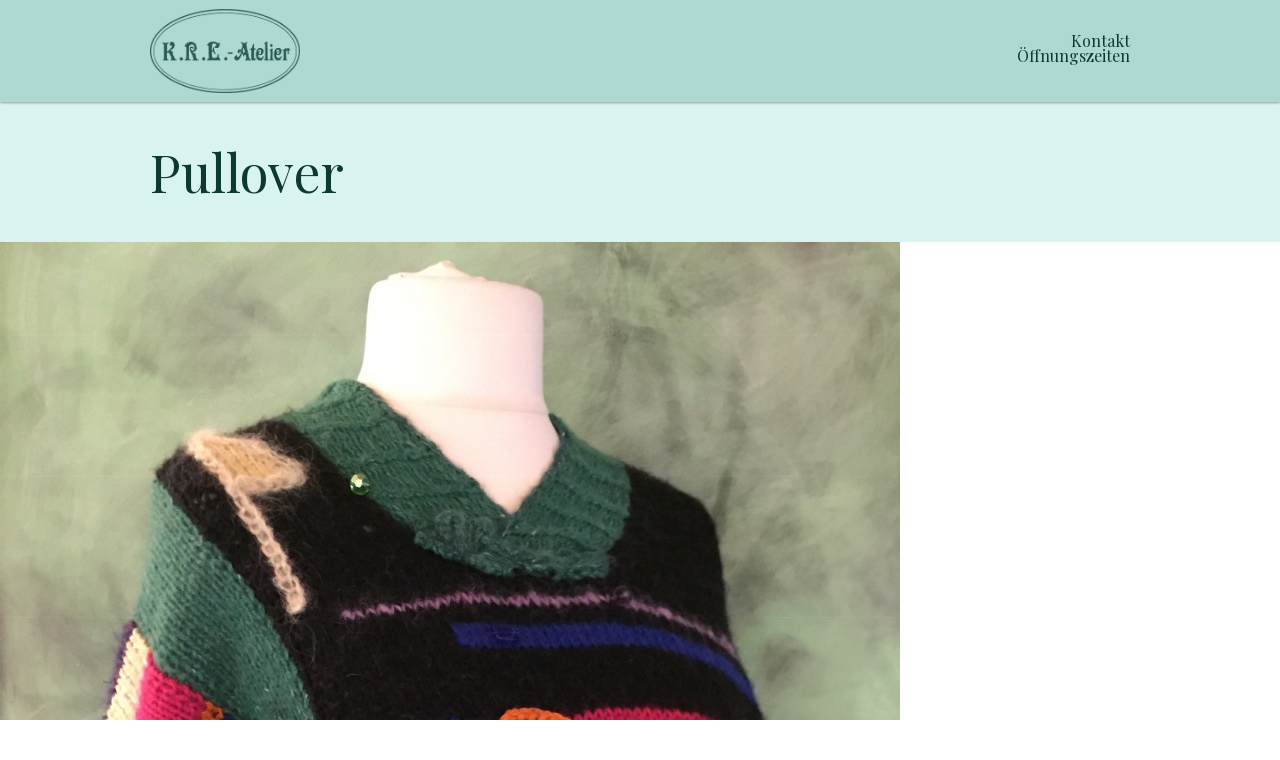

--- FILE ---
content_type: text/html; charset=UTF-8
request_url: https://kre-atelier.ch/kreationen/pullover/
body_size: 4006
content:
<!doctype html>
<html lang="de-CH">
<head>
	<meta charset="UTF-8">
	<meta name="google-site-verification" content="SW2dRNM7AXsk0ihmoH0xK-rUtO7BL4JxIfEfWPVvIw0" />
	<link rel="profile" href="https://gmpg.org/xfn/11">
	<link href="https://fonts.googleapis.com/css?family=Playfair+Display:400,400i,700" rel="stylesheet">
	<link rel="apple-touch-icon" sizes="180x180" href="/wp-content/themes/elae/img/apple-touch-icon.png">
	<link rel="icon" type="image/png" sizes="32x32" href="/wp-content/themes/elae/img/favicon-32x32.png">
	<link rel="icon" type="image/png" sizes="16x16" href="/wp-content/themes/elae/img/favicon-16x16.png">
	<link rel="manifest" href="/wp-content/themes/elae/img/site.webmanifest">
	<link rel="mask-icon" href="/wp-content/themes/elae/img/safari-pinned-tab.svg" color="#2d5952">
	<link rel="shortcut icon" href="/wp-content/themes/elae/img/favicon.ico">
	<meta name="msapplication-TileColor" content="#2d5952">
	<meta name="msapplication-config" content="/wp-content/themes/elae/img/browserconfig.xml">
	<meta name="theme-color" content="#ffffff">
	<meta name="viewport" content="width=device-width, height=device-height, initial-scale=1.0, user-scalable=0, minimum-scale=1.0, maximum-scale=1.0">

	<script>
	(function (w) {

		w.URLSearchParams = w.URLSearchParams || function (searchString) {
			var self = this;
			self.searchString = searchString;
			self.get = function (name) {
				var results = new RegExp('[\?&]' + name + '=([^&#]*)').exec(self.searchString);
				if (results == null) {
					return null;
				}
				else {
					return decodeURI(results[1]) || 0;
				}
			};
		}

		})(window)
		
	</script>
	<!-- Global site tag (gtag.js) - Google Analytics -->
<script async src="https://www.googletagmanager.com/gtag/js?id=G-YMHS403RE4"></script>
<script>
  window.dataLayer = window.dataLayer || [];
  function gtag(){dataLayer.push(arguments);}
  gtag('js', new Date());

  gtag('config', 'G-YMHS403RE4');
</script>
	<title>Pullover &#8211; K.R.E.-Atelier</title>
<meta name='robots' content='max-image-preview:large' />
<link rel='dns-prefetch' href='//s.w.org' />
<link rel="alternate" type="application/rss+xml" title="K.R.E.-Atelier &raquo; Feed" href="https://kre-atelier.ch/feed/" />
<link rel="alternate" type="application/rss+xml" title="K.R.E.-Atelier &raquo; Kommentar-Feed" href="https://kre-atelier.ch/comments/feed/" />
		<script type="text/javascript">
			window._wpemojiSettings = {"baseUrl":"https:\/\/s.w.org\/images\/core\/emoji\/13.1.0\/72x72\/","ext":".png","svgUrl":"https:\/\/s.w.org\/images\/core\/emoji\/13.1.0\/svg\/","svgExt":".svg","source":{"concatemoji":"https://kre-atelier.ch\/wp-includes\/js\/wp-emoji-release.min.js?ver=5.8.12"}};
			!function(e,a,t){var n,r,o,i=a.createElement("canvas"),p=i.getContext&&i.getContext("2d");function s(e,t){var a=String.fromCharCode;p.clearRect(0,0,i.width,i.height),p.fillText(a.apply(this,e),0,0);e=i.toDataURL();return p.clearRect(0,0,i.width,i.height),p.fillText(a.apply(this,t),0,0),e===i.toDataURL()}function c(e){var t=a.createElement("script");t.src=e,t.defer=t.type="text/javascript",a.getElementsByTagName("head")[0].appendChild(t)}for(o=Array("flag","emoji"),t.supports={everything:!0,everythingExceptFlag:!0},r=0;r<o.length;r++)t.supports[o[r]]=function(e){if(!p||!p.fillText)return!1;switch(p.textBaseline="top",p.font="600 32px Arial",e){case"flag":return s([127987,65039,8205,9895,65039],[127987,65039,8203,9895,65039])?!1:!s([55356,56826,55356,56819],[55356,56826,8203,55356,56819])&&!s([55356,57332,56128,56423,56128,56418,56128,56421,56128,56430,56128,56423,56128,56447],[55356,57332,8203,56128,56423,8203,56128,56418,8203,56128,56421,8203,56128,56430,8203,56128,56423,8203,56128,56447]);case"emoji":return!s([10084,65039,8205,55357,56613],[10084,65039,8203,55357,56613])}return!1}(o[r]),t.supports.everything=t.supports.everything&&t.supports[o[r]],"flag"!==o[r]&&(t.supports.everythingExceptFlag=t.supports.everythingExceptFlag&&t.supports[o[r]]);t.supports.everythingExceptFlag=t.supports.everythingExceptFlag&&!t.supports.flag,t.DOMReady=!1,t.readyCallback=function(){t.DOMReady=!0},t.supports.everything||(n=function(){t.readyCallback()},a.addEventListener?(a.addEventListener("DOMContentLoaded",n,!1),e.addEventListener("load",n,!1)):(e.attachEvent("onload",n),a.attachEvent("onreadystatechange",function(){"complete"===a.readyState&&t.readyCallback()})),(n=t.source||{}).concatemoji?c(n.concatemoji):n.wpemoji&&n.twemoji&&(c(n.twemoji),c(n.wpemoji)))}(window,document,window._wpemojiSettings);
		</script>
		<style type="text/css">
img.wp-smiley,
img.emoji {
	display: inline !important;
	border: none !important;
	box-shadow: none !important;
	height: 1em !important;
	width: 1em !important;
	margin: 0 .07em !important;
	vertical-align: -0.1em !important;
	background: none !important;
	padding: 0 !important;
}
</style>
	<link rel='stylesheet' id='wp-block-library-css'  href='https://kre-atelier.ch/wp-includes/css/dist/block-library/style.min.css?ver=5.8.12' type='text/css' media='all' />
<link rel='stylesheet' id='elae-style-css'  href='https://kre-atelier.ch/wp-content/themes/elae/style.css?ver=5.8.12' type='text/css' media='all' />
<link rel="https://api.w.org/" href="https://kre-atelier.ch/wp-json/" /><link rel="alternate" type="application/json" href="https://kre-atelier.ch/wp-json/wp/v2/creation/223" /><link rel="EditURI" type="application/rsd+xml" title="RSD" href="https://kre-atelier.ch/xmlrpc.php?rsd" />
<link rel="wlwmanifest" type="application/wlwmanifest+xml" href="https://kre-atelier.ch/wp-includes/wlwmanifest.xml" /> 
<meta name="generator" content="WordPress 5.8.12" />
<link rel="canonical" href="https://kre-atelier.ch/kreationen/pullover/" />
<link rel='shortlink' href='https://kre-atelier.ch/?p=223' />
<link rel="alternate" type="application/json+oembed" href="https://kre-atelier.ch/wp-json/oembed/1.0/embed?url=http%3A%2F%2Fkre-atelier.websites.popnetinf.local%2Fkreationen%2Fpullover%2F" />
<link rel="alternate" type="text/xml+oembed" href="https://kre-atelier.ch/wp-json/oembed/1.0/embed?url=http%3A%2F%2Fkre-atelier.websites.popnetinf.local%2Fkreationen%2Fpullover%2F&#038;format=xml" />
<style type="text/css">.recentcomments a{display:inline !important;padding:0 !important;margin:0 !important;}</style></head>


<body class="creation-template-default single single-creation postid-223 wp-custom-logo">
<div id="page" class="site ">
	<!-- for accesability reasons -->
	<a class="skip-link screen-reader-text" href="#content">Skip to content</a>

	<header id="masthead" class="site-header">
		<div class="header-content">
			<div class="main-header-content">
				<div class="site-branding">
					<a href="https://kre-atelier.ch/" class="custom-logo-link" rel="home"><img width="337" height="189" src="https://kre-atelier.ch/wp-content/uploads/2019/02/logo4x.png" class="custom-logo" alt="K.R.E.-Atelier" srcset="https://kre-atelier.ch/wp-content/uploads/2019/02/logo4x.png 337w, https://kre-atelier.ch/wp-content/uploads/2019/02/logo4x-300x168.png 300w" sizes="(max-width: 337px) 100vw, 337px" /></a>				</div><!-- .site-branding -->

				<nav id="site-navigation" class="main-navigation">
													<a href="/kontakt">
									Kontakt<br>
									Öffnungszeiten
								</a>
											

				</nav><!-- #site-navigation -->
			</div>



		</div>
	</header><!-- #masthead -->

	<div id="content" class="site-content">
							<!-- <div id="news"> -->
													<!-- </div> -->
					
	<div id="primary" class="content-area">
		<main id="main" class="site-main">
		
<article id="post-223" class="post-223 creation type-creation status-publish has-post-thumbnail hentry category-kleider">
	<header class="entry-header">
		<div class="header-content">
			<h1 class="entry-title">Pullover</h1>		</div>
	</header><!-- .entry-header -->

	
			<div class="post-thumbnail">
				<img width="900" height="1200" src="https://kre-atelier.ch/wp-content/uploads/8AF9772A-5F16-43B5-B261-F7B5F2FC78A7.jpeg" class="attachment-post-thumbnail size-post-thumbnail wp-post-image" alt="" loading="lazy" srcset="https://kre-atelier.ch/wp-content/uploads/8AF9772A-5F16-43B5-B261-F7B5F2FC78A7.jpeg 900w, https://kre-atelier.ch/wp-content/uploads/8AF9772A-5F16-43B5-B261-F7B5F2FC78A7-225x300.jpeg 225w, https://kre-atelier.ch/wp-content/uploads/8AF9772A-5F16-43B5-B261-F7B5F2FC78A7-768x1024.jpeg 768w, https://kre-atelier.ch/wp-content/uploads/8AF9772A-5F16-43B5-B261-F7B5F2FC78A7-20x27.jpeg 20w, https://kre-atelier.ch/wp-content/uploads/8AF9772A-5F16-43B5-B261-F7B5F2FC78A7-450x600.jpeg 450w" sizes="(max-width: 900px) 100vw, 900px" />			</div><!-- .post-thumbnail -->

		
	<div class="entry-content">
		
<p>div. Materialien</p>



<p></p>
	</div><!-- .entry-content -->

</article><!-- #post-223 -->

		</main><!-- #main -->
	</div><!-- #primary -->


	</div><!-- #content -->

	<footer id="colophon" class="site-footer">
		<div class="site-info">
			<a href="https://www.facebook.com/lisa.vila.106" target="_blank">
				<img src="https://kre-atelier.ch/wp-content/themes/elae/img/fb.svg" alt="Facebook Icon">
			</a>
			<div class="copyright">
				<!-- <a href="/impressum" title="Impressum/Disclaimer">Impressum</a> -->
				K.R.E.-Atelier Ruth Willener © 2026 
		</div>
		</div><!-- .site-info -->
	
	</footer><!-- #colophon -->
</div><!-- #page -->

<script type='text/javascript' src='https://kre-atelier.ch/wp-content/themes/elae/js/navigation.js?ver=20151215' id='elae-navigation-js'></script>
<script type='text/javascript' src='https://kre-atelier.ch/wp-content/themes/elae/js/accordeon.js?ver=20151215' id='elae-accordeon-js'></script>
<script type='text/javascript' src='https://kre-atelier.ch/wp-content/themes/elae/js/image_preview.js?ver=20151215' id='elae-image-preview-js'></script>
<script type='text/javascript' src='https://kre-atelier.ch/wp-content/themes/elae/js/select.js?ver=20151215' id='elae-select-js'></script>
<script type='text/javascript' src='https://kre-atelier.ch/wp-content/themes/elae/js/skip-link-focus-fix.js?ver=20151215' id='elae-skip-link-focus-fix-js'></script>
<script type='text/javascript' src='https://kre-atelier.ch/wp-content/themes/elae/js/image-loader.js?ver=20151215' id='image-loader-js'></script>
<script type='text/javascript' src='https://kre-atelier.ch/wp-content/themes/elae/js/header.js?ver=20151215' id='header-js'></script>
<script type='text/javascript' src='https://kre-atelier.ch/wp-content/themes/elae/js/tabs.js?ver=20151215' id='tabs-js'></script>
<script type='text/javascript' src='https://kre-atelier.ch/wp-includes/js/wp-embed.min.js?ver=5.8.12' id='wp-embed-js'></script>

</body>
</html>


--- FILE ---
content_type: application/javascript
request_url: https://kre-atelier.ch/wp-content/themes/elae/js/tabs.js?ver=20151215
body_size: 1392
content:
( function() {
	var tab_contents, tab_menu, tab_menu_items, hash, current_hash, scroll_buffer, scroll_width;
	current_hash = null;
	scroll_buffer = 100;
	scroll_width = 240;
	hash = window.location.hash;
	tab_menu = document.querySelectorAll( ".tab-menu" )[0];
	if (!tab_menu) {
		return;
	}
	tab_menu_wrapper = document.querySelectorAll( ".tab-menu-wrapper" )[0];
	tab_menu_items = tab_menu.querySelectorAll("li a");
	tab_contents = document.querySelectorAll( ".tab-content" );
	indicator_left = tab_menu_wrapper.querySelector( "a.indicator-left" );
	indicator_right = tab_menu_wrapper.querySelector( "a.indicator-right" );


	Array.prototype.forEach.call(tab_menu_items, function(menu_item) {
		menu_item.addEventListener("click", function(event){
			event.preventDefault();
			var hash = "#" + event.target.href.split("#")[1];
			// history.pushState({}, '', hash);
			location.hash = hash;
			// return true;
			// var popStateEvent
			// if (document.createEvent("PopStateEvent")) {
			// 	popStateEvent = document.createEvent("PopStateEvent");
			// 	popStateEvent.initEvent("popstate", false, true);
			// }else{
			// 	popStateEvent = new PopStateEvent('popstate');
			// }
			//
			// dispatchEvent(popStateEvent);
		});
	});

	indicator_left.addEventListener("click", function(){
		var new_scroll = -100;
		// tab_menu_wrapper.scrollTo({ behavior: 'smooth', left: new_scroll });
		scrollToY(tab_menu_wrapper, new_scroll);
		displayIndicator(new_scroll);
	});

	indicator_right.addEventListener("click", function(){
		var new_scroll = (100000);
		scrollToY(tab_menu_wrapper, new_scroll);

		displayIndicator(new_scroll);
	});

	var setTab = function setTab(hash){
		if (current_hash != hash) {
			removeActive();
			activateTabContent(hash);
			activateTabMenu(hash);
			current_hash = hash;
		}
	};

	var activateTabContent = function activateTabContent(hash){
		// console.log(	document.querySelector(".tab-content" + hash));
		document.querySelector(".tab-content" + hash).className += " tab-active";
	};

	var activateTabMenu = function activateTabMenu(hash){
		Array.prototype.forEach.call(tab_menu_items, function(menu_item) {
			var href = menu_item.href;
			var item_hash = href.substr(href.indexOf("#"));
			var menu_li = menu_item.parentElement;
			if (item_hash === hash) {
				menu_li.className += " tab-active-menu-item";
				adjustScrolling(menu_item);
			}else{
				menu_li.classList.remove("tab-active-menu-item");
			}
		});
	};

	var displayIndicator = function displayIndicator(scrollLeft){
		// console.log(scrollLeft);
		var offsetRight = tab_menu.offsetWidth - (tab_menu_wrapper.offsetWidth + scrollLeft)
		// console.log(tab_menu.offsetWidth);
		// console.log(tab_menu_wrapper.offsetWidth );
		// console.log(offsetRight);
		tab_menu_wrapper.classList.remove("show-left-indicator");
		tab_menu_wrapper.classList.remove("show-right-indicator");
		if ((scrollLeft) > 0) {
			tab_menu_wrapper.className += " show-left-indicator";
		}
		if ((offsetRight - scroll_buffer)  > 0) {
			tab_menu_wrapper.className += " show-right-indicator";
		}
	}

	var activateFirst = function activateFirst(activateFirst){
		setTab("#" + tab_contents[0].id);
	};

	var removeActive = function removeActive(){
		Array.prototype.forEach.call(tab_contents, function(tab_content) {
			tab_content.classList.remove("tab-active");
		});
	};

	var adjustURL = function adjustURL(hash){
		window.location.hash = hash;
	};

	var scrollTop = function scrollTop(){
		setTimeout(function() {
			window.scrollTo(0,0);
		}, 100);
	};

	var scrollToY = function(element, y){
		// element.scrollTo(y, 0);
		// console.log(element);
		// console.log(y);
		if (element.scrollTo) {
			element.scrollTo({ behavior: 'smooth', left: (y) });
		}else{
			element.scrollLeft = y;
		}

	};

	var adjustScrolling = function adjustScrolling(clicked_item){
		var element_offset_left = clicked_item.offsetLeft;
		var element_offset_right = element_offset_left + clicked_item.offsetWidth;
		var wrapper_scroll_left = tab_menu_wrapper.scrollLeft;
		var wrapper_scroll_right = wrapper_scroll_left + tab_menu_wrapper.offsetWidth;
		var new_scroll_left = 0;

		if ((element_offset_right + scroll_buffer) > wrapper_scroll_right) {
			new_scroll_left = element_offset_right - tab_menu_wrapper.offsetWidth + scroll_buffer
			// tab_menu_wrapper.scrollTo({ behavior: 'smooth', left: (new_scroll_left) });
			scrollToY(tab_menu_wrapper, new_scroll_left);
		}
		if ((element_offset_left - scroll_buffer) < wrapper_scroll_left) {
			new_scroll_left = element_offset_left - scroll_buffer;
			// tab_menu_wrapper.scrollTo({ behavior: 'smooth', left: (new_scroll_left) });
			scrollToY(tab_menu_wrapper, new_scroll_left);

		}

		displayIndicator(wrapper_scroll_left + new_scroll_left);

	}



	var hashChanged = function hashChanged(){
		var hash = window.location.hash;
		setTab(hash);
	}

	window.onhashchange = hashChanged;

	setTimeout(function() {
		if (hash) {
			setTab(hash);
		}else{
			activateFirst();
		}
  }, 100);

} )();


--- FILE ---
content_type: image/svg+xml
request_url: https://kre-atelier.ch/wp-content/themes/elae/img/fb.svg
body_size: 235
content:
<svg xmlns="http://www.w3.org/2000/svg" viewBox="0 0 1106.7 1106.7"><defs><style>.a{fill:#0d3932;}.b{fill:#fff;}</style></defs><title>fb</title><circle class="a" cx="553.35" cy="553.35" r="553.35"/><path class="b" d="M609.31,914.75V585H720l16.57-128.49H609.31v-82c0-37.2,10.33-62.56,63.68-62.56l68,0V197c-11.77-1.56-52.16-5.06-99.15-5.06-98.1,0-165.26,59.88-165.26,169.85v94.76h-111V585h111V914.75Z"/></svg>

--- FILE ---
content_type: application/javascript
request_url: https://kre-atelier.ch/wp-content/themes/elae/js/image_preview.js?ver=20151215
body_size: 1412
content:
/**
 * File navigation.js.
 *
 * Handles toggling the navigation menu for small screens and enables TAB key
 * navigation support for dropdown menus.
 */
( function() {
	var previewWrapper, elements, layer, closeButton, htmlScrollTop, nextButton, previousButton;

	htmlElement = document.getElementsByTagName( 'html' )[0];
	elements = document.querySelectorAll( 'a.preview-item' );
	previewWrapper = document.getElementById( 'preview-wrapper' );
	previewContent = previewWrapper.querySelector('.preview-content');
	closeButton = previewWrapper.querySelector( '.close-button' );

	layer = document.getElementById( 'background-layer' );

	if ( ! elements ) {
		return;
	}
	
	
	Array.prototype.forEach.call(elements, function(element) {

		
		
		element.addEventListener("click", function(event){
			event.preventDefault();
			openPreview(element.dataset.id);

		});
	});

	closeButton.addEventListener("click", function(event){
		closePreview();
	});


		

	function openPreview(id) {
		showLoader();
		loadPost(id);
		showBackgroundLayer();
		showPreviewWrapper();
		fixBody();
		bindKey();
	}

	function closePreview() {
		hidePreviewWrapper();
		hideBackgroundLayer();
		unfixBody();
		unbindKey();
	}

	function showLoader() {
		previewContent.innerHTML = "<div class='loader'><div></div><div></div><div></div></div>";
	}

	function fixBody() {
		htmlScrollTop = htmlElement.scrollTop;
		htmlElement.className = htmlElement.className.replace( ' fixed', '' );
		htmlElement.className += ' fixed';
	}

	function unfixBody() {
		htmlElement.className = htmlElement.className.replace( ' fixed', '' );
		htmlElement.scrollTop = htmlScrollTop;
	}

	function bindKey() {
		document.addEventListener('keydown', handleEscKey);
	}

	function unbindKey() {
		document.removeEventListener('keydown', handleEscKey);
	}

	function handleEscKey(event) {
		if( event.code === 'Escape' ){
			closePreview();
		}
	}

	function showPreviewWrapper() {
		previewWrapper.classList.add('show');
	}

	function hidePreviewWrapper() {
		previewWrapper.classList.remove('show');
	}

	function hideBackgroundLayer() {
		layer.classList.remove('show');
	}

	function showBackgroundLayer() {
		layer.classList.add('show');
	}

	function postAjax(url, data, success) {
		var params = typeof data == 'string' ? data : Object.keys(data).map(
				function(k){ return encodeURIComponent(k) + '=' + encodeURIComponent(data[k]) }
			).join('&');
	
		var xhr = window.XMLHttpRequest ? new XMLHttpRequest() : new ActiveXObject("Microsoft.XMLHTTP");
		xhr.open('POST', url);
		xhr.onreadystatechange = function() {
			if (xhr.readyState>3 && xhr.status==200) { success(xhr.responseText); }
		};
		xhr.setRequestHeader('X-Requested-With', 'XMLHttpRequest');
		xhr.setRequestHeader('Content-Type', 'application/x-www-form-urlencoded');
		xhr.send(params);
		return xhr;
	}
	


	function loadPost(post_id) {
		
		var urlParams = new URLSearchParams(window.location.search);
		var hasFilter;
		if(urlParams.has){
			hasFilter = urlParams.has("category");
		}else{
			hasFilter = urlParams["searchString"]!="" && urlParams["searchString"]!=undefined;
		}

		
		postAjax(ajaxurl, { action: 'load_posts_by_ajax', page_id: post_id, security: securityToken, filter: hasFilter }, function(data){
			previewContent.innerHTML = data;
			initNavigationButtons();
			 });

	}

	function initNavigationButtons(){
		nextButton = previewWrapper.querySelector( '.next-button' );
		previousButton = previewWrapper.querySelector( '.previous-button' );

		nextButton.addEventListener('click', function (event) {  
			event.preventDefault();
			if(nextButton.dataset.id){
				openPreview(nextButton.dataset.id);
			}
		}, false);

		previousButton.addEventListener('click', function (event) {  
			event.preventDefault();
			if(previousButton.dataset.id){
				openPreview(previousButton.dataset.id);
			}
		}, false);
		
	}

} )();


--- FILE ---
content_type: application/javascript
request_url: https://kre-atelier.ch/wp-content/themes/elae/js/accordeon.js?ver=20151215
body_size: 156
content:
( function() {
	accordeons = document.querySelectorAll( ".accordeon" );
	
	if (!accordeons) {
		return;
	}

	Array.prototype.forEach.call(accordeons, function(accordeon) {
		accordeon.addEventListener("click", function(event){
			// event.preventDefault();
			if (accordeon.classList.contains("expanded")){
				return;
			}else{
				accordeon.classList.add("expanded");
			};
		});
	
	});

	
} )();
